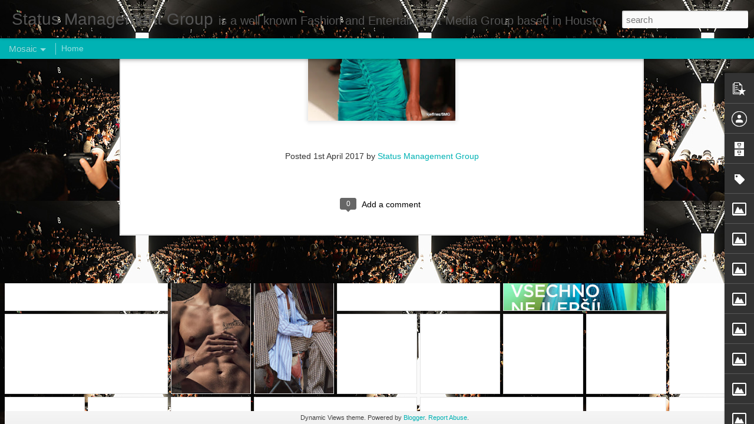

--- FILE ---
content_type: text/javascript; charset=UTF-8
request_url: http://www.statusmanagementgroup.com/?v=0&action=initial&widgetId=Image11&responseType=js&xssi_token=AOuZoY6QyPNdPqfXvCcBHozFH917f2Pl7g%3A1769113238688
body_size: 345
content:
try {
_WidgetManager._HandleControllerResult('Image11', 'initial',{'title': 'The New Home for Mercedes-Benz Fashion Week NY', 'width': 374, 'height': 210, 'sourceUrl': 'http://2.bp.blogspot.com/_ear0ZDwX8W4/THKkesqzd-I/AAAAAAAACxI/K7DdwApyPh4/S374/New+home.JPG', 'caption': 'Lincoln Center', 'link': '', 'shrinkToFit': false, 'sectionWidth': 374});
} catch (e) {
  if (typeof log != 'undefined') {
    log('HandleControllerResult failed: ' + e);
  }
}


--- FILE ---
content_type: text/javascript; charset=UTF-8
request_url: http://www.statusmanagementgroup.com/?v=0&action=initial&widgetId=Image13&responseType=js&xssi_token=AOuZoY6QyPNdPqfXvCcBHozFH917f2Pl7g%3A1769113238688
body_size: 330
content:
try {
_WidgetManager._HandleControllerResult('Image13', 'initial',{'title': '', 'width': 249, 'height': 374, 'sourceUrl': 'http://3.bp.blogspot.com/_ear0ZDwX8W4/THKjwTEZj7I/AAAAAAAACxA/LDOUL0sn5D4/S374/tyson+bedford+2.jpg', 'caption': 'Mercedes-Benz Fashion Week NY', 'link': '', 'shrinkToFit': false, 'sectionWidth': 374});
} catch (e) {
  if (typeof log != 'undefined') {
    log('HandleControllerResult failed: ' + e);
  }
}


--- FILE ---
content_type: text/javascript; charset=UTF-8
request_url: http://www.statusmanagementgroup.com/?v=0&action=initial&widgetId=Image11&responseType=js&xssi_token=AOuZoY6QyPNdPqfXvCcBHozFH917f2Pl7g%3A1769113238688
body_size: 345
content:
try {
_WidgetManager._HandleControllerResult('Image11', 'initial',{'title': 'The New Home for Mercedes-Benz Fashion Week NY', 'width': 374, 'height': 210, 'sourceUrl': 'http://2.bp.blogspot.com/_ear0ZDwX8W4/THKkesqzd-I/AAAAAAAACxI/K7DdwApyPh4/S374/New+home.JPG', 'caption': 'Lincoln Center', 'link': '', 'shrinkToFit': false, 'sectionWidth': 374});
} catch (e) {
  if (typeof log != 'undefined') {
    log('HandleControllerResult failed: ' + e);
  }
}


--- FILE ---
content_type: text/javascript; charset=UTF-8
request_url: http://www.statusmanagementgroup.com/?v=0&action=initial&widgetId=Image6&responseType=js&xssi_token=AOuZoY6QyPNdPqfXvCcBHozFH917f2Pl7g%3A1769113238688
body_size: 446
content:
try {
_WidgetManager._HandleControllerResult('Image6', 'initial',{'title': 'Mercedes-Benz Fashion Week NY', 'width': 100, 'height': 150, 'sourceUrl': 'https://blogger.googleusercontent.com/img/b/R29vZ2xl/AVvXsEjYmF_5kCOdYOWC1Jrs8tdI7HqoGkEP5kLBe2Ov0Sb09EpfkODLoM56mPpwH0WlQZKqXmUu6nX_3W7DOAO2anvHSONTPiwE8ygvox87fTVq6_5VGXUnz3Sqbn8zgEM-JV11wl39awv7npU/s150/IMG_9301.JPG', 'caption': 'kjeffries/SMG', 'link': '', 'shrinkToFit': false, 'sectionWidth': 150});
} catch (e) {
  if (typeof log != 'undefined') {
    log('HandleControllerResult failed: ' + e);
  }
}


--- FILE ---
content_type: text/javascript; charset=UTF-8
request_url: http://www.statusmanagementgroup.com/?v=0&action=initial&widgetId=PopularPosts1&responseType=js&xssi_token=AOuZoY6QyPNdPqfXvCcBHozFH917f2Pl7g%3A1769113238688
body_size: 819
content:
try {
_WidgetManager._HandleControllerResult('PopularPosts1', 'initial',{'title': '', 'showSnippets': true, 'showThumbnails': true, 'thumbnailSize': 72, 'showAuthor': false, 'showDate': false, 'posts': [{'id': '6125628548794827881', 'title': '(no title)', 'href': 'http://www.statusmanagementgroup.com/2021/09/blog-post_2.html', 'snippet': '\xa0', 'thumbnail': 'https://blogger.googleusercontent.com/img/b/R29vZ2xl/AVvXsEips3P9XVCuedkvOJw1BYNG2PZKWpET4Ab2ivBwdMTHM6KXR0_Z9hLU3l0Vc2w6qlsINVPEa8zWa7J60ttGS6eD40DeK1xKI3kTeaorzOoupJvxk7qcc6eBaWhaE_-w2cePRsf6x36mfu8/s72-c/2000x2000-bigcover-2-vetsi.jpg', 'featuredImage': 'https://blogger.googleusercontent.com/img/b/R29vZ2xl/AVvXsEips3P9XVCuedkvOJw1BYNG2PZKWpET4Ab2ivBwdMTHM6KXR0_Z9hLU3l0Vc2w6qlsINVPEa8zWa7J60ttGS6eD40DeK1xKI3kTeaorzOoupJvxk7qcc6eBaWhaE_-w2cePRsf6x36mfu8/s320/2000x2000-bigcover-2-vetsi.jpg'}, {'id': '2358854449519517797', 'title': '(no title)', 'href': 'http://www.statusmanagementgroup.com/2023/03/blog-post.html', 'snippet': 'BOGNER SS23 COLLECTION photographed by MAX VON TREU \xa0', 'thumbnail': 'https://blogger.googleusercontent.com/img/b/R29vZ2xl/AVvXsEgszNoJ4Adjnp9JNjlbJLnD0B0OVUByArbrLpePRg9_GkNxyziCS4vT_ignFtVxOhVNn-FNS9WLW6DX-CuIYHNXxhnLY2IYSZfweekJcvoxkuHa2fspgCdqfcuym-G-SeXAv6bO7M3rJ9Zv3y2HKyXE8H0c9FHfUi_fo3R89a2C2wG3j5zPNOP1YKKc/s72-c/1260x-big220722-232-05-sell-in-ready-to-wear-men-7.jpg', 'featuredImage': 'https://blogger.googleusercontent.com/img/b/R29vZ2xl/AVvXsEgszNoJ4Adjnp9JNjlbJLnD0B0OVUByArbrLpePRg9_GkNxyziCS4vT_ignFtVxOhVNn-FNS9WLW6DX-CuIYHNXxhnLY2IYSZfweekJcvoxkuHa2fspgCdqfcuym-G-SeXAv6bO7M3rJ9Zv3y2HKyXE8H0c9FHfUi_fo3R89a2C2wG3j5zPNOP1YKKc/s320/1260x-big220722-232-05-sell-in-ready-to-wear-men-7.jpg'}]});
} catch (e) {
  if (typeof log != 'undefined') {
    log('HandleControllerResult failed: ' + e);
  }
}
